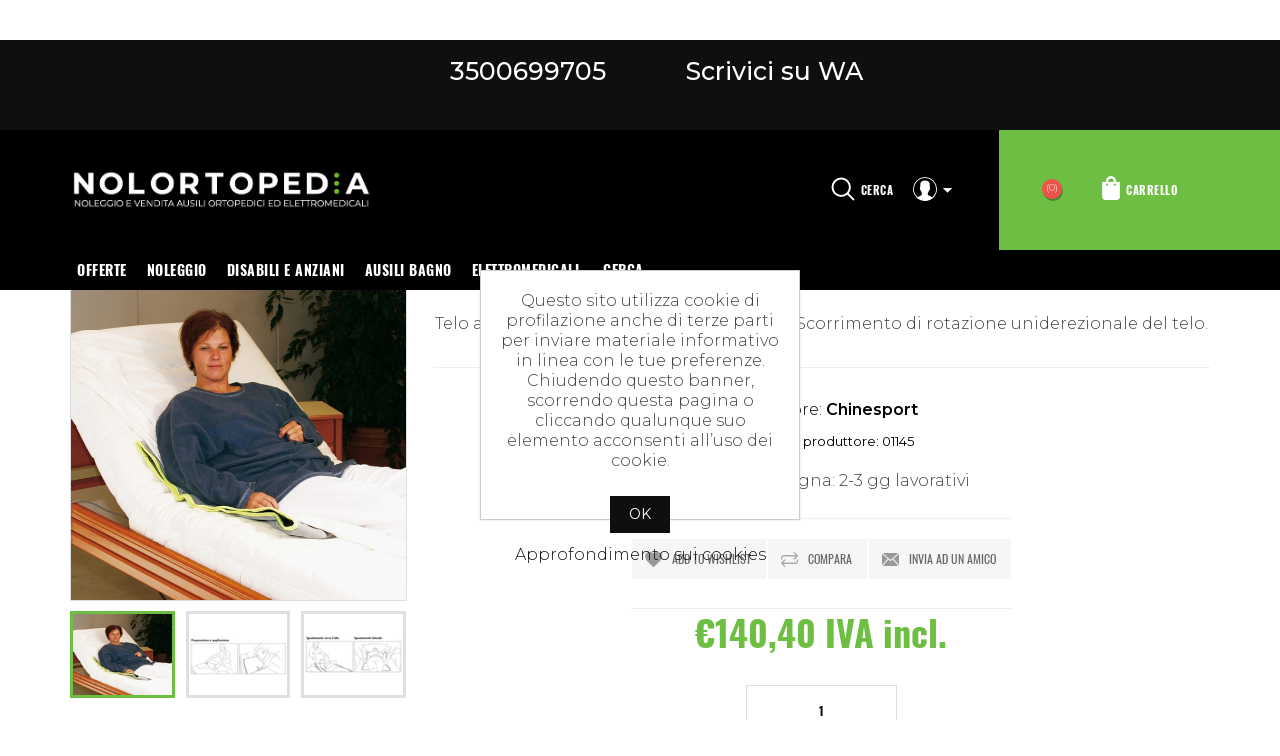

--- FILE ---
content_type: text/html; charset=utf-8
request_url: https://www.nolortopedia.com/teli-antiscivolo-telo-uni-letto-chinesport-01145
body_size: 13809
content:
<!DOCTYPE html>
<html  class="html-product-details-page">
    <head>
        <title>Nolortopedia - Noleggio e vendita ausili ortopedici - Telo antiscivolo, adatto all&#x2019;utilizzo nel letto.  Scorrimento di rotazione uniderezionale del telo. </title>
        <meta http-equiv="Content-type" content="text/html;charset=UTF-8" />
        <meta name="description" content="Telo antiscivolo, adatto all&#x2019;utilizzo nel letto. &#xD;&#xA;Scorrimento di rotazione uniderezionale del telo. " />
        <meta name="keywords" content="ausili per disabili, ausilio per disabili, ausili per anziani, ausilio per anziani, ausili per il trasferimento, ausilio per il trasferimento" />
        <meta name="generator" content="nopCommerce" />
        <meta name="viewport" content="width=device-width, initial-scale=1" />
        <meta property="og:type" content="product" />
<meta property="og:title" content="Teli antiscivolo TELO UNI LETTO - Chinesport 01145" />
<meta property="og:description" content="Telo antiscivolo, adatto all&#x2019;utilizzo nel letto. &#xD;&#xA;Scorrimento di rotazione uniderezionale del telo. " />
<meta property="og:image" content="https://www.nolortopedia.com/images/thumbs/0006264_teli-antiscivolo-telo-uni-letto-chinesport-01145_600.jpeg" />
<meta property="og:url" content="https://www.nolortopedia.com/teli-antiscivolo-telo-uni-letto-chinesport-01145" />
<meta property="og:site_name" content="Nolortopedia - Ortopedia on-line -  Ausili per anziani e disabili" />
<meta property="twitter:card" content="summary" />
<meta property="twitter:site" content="Nolortopedia - Ortopedia on-line -  Ausili per anziani e disabili" />
<meta property="twitter:title" content="Teli antiscivolo TELO UNI LETTO - Chinesport 01145" />
<meta property="twitter:description" content="Telo antiscivolo, adatto all&#x2019;utilizzo nel letto. &#xD;&#xA;Scorrimento di rotazione uniderezionale del telo. " />
<meta property="twitter:image" content="https://www.nolortopedia.com/images/thumbs/0006264_teli-antiscivolo-telo-uni-letto-chinesport-01145_600.jpeg" />
<meta property="twitter:url" content="https://www.nolortopedia.com/teli-antiscivolo-telo-uni-letto-chinesport-01145" />

        
        
        <link href="/lib/jquery-ui-themes/smoothness/jquery-ui-1.10.3.custom.min.css" rel="stylesheet" type="text/css" />
<link href="/Themes/Emporio/Content/css/styles.css" rel="stylesheet" type="text/css" />
<link href="/Themes/Emporio/Content/css/bootstrap.min.css" rel="stylesheet" type="text/css" />
<link href="/Themes/Emporio/Content/css/stylegeo.css" rel="stylesheet" type="text/css" />
<link href="/Themes/Emporio/Content/css/colorbox.css" rel="stylesheet" type="text/css" />
<link href="/Themes/Emporio/Content/css/owl.carousel.css" rel="stylesheet" type="text/css" />

        <script src="/bundles/og6ymhvfwdsl_jdi5xmymz37qrt9mi7jn1sgsrwvlie.min.js" type="text/javascript"></script>

        
        
        
        <link rel="shortcut icon" href="https://www.nolortopedia.com/favicon.ico" />
        
        <!--Powered by nopCommerce - http://www.nopCommerce.com-->
    </head>
    <body>
        

<div class="ajax-loading-block-window" style="display: none">
</div>
<div id="dialog-notifications-success" title="Notifica" style="display:none;">
</div>
<div id="dialog-notifications-error" title="Errore" style="display:none;">
</div>
<div id="dialog-notifications-warning" title="Avviso" style="display:none;">
</div>
<div id="bar-notification" class="bar-notification">
    <span class="close" title="Close">&nbsp;</span>
</div>



<!--[if lte IE 7]>
    <div style="clear:both;height:59px;text-align:center;position:relative;">
        <a href="http://www.microsoft.com/windows/internet-explorer/default.aspx" target="_blank">
            <img src="/Themes/Emporio/Content/images/ie_warning.jpg" height="42" width="820" alt="You are using an outdated browser. For a faster, safer browsing experience, upgrade for free today." />
        </a>
    </div>
<![endif]-->
<div class="master-wrapper-page">
    
    <div class="header-wrapper">
        <div class="container">

<div class="contact">
<a href="tel:3500699705" class="phone">
3500699705
</a>
<a href="https://api.whatsapp.com/send?phone=393500699705" class="wa">
                      Scrivici su WA
                    </a>
</div>
</div>

<div class="header">

    <div class="header-logo">
        <a href="/">
    <img title="" alt="Nolortopedia - Ortopedia on-line -  Ausili per anziani e disabili" src="https://www.nolortopedia.com/images/thumbs/0007550.png">
</a>
    </div>
    
    <div class="header-upper">
        <div class="header-selectors-wrapper">
            <span class="menu-bar"><img src="/Themes/Emporio/Content/images/menu.png" /></span>
            
            
            <script type="text/javascript">
    $(document).ready(function () {
        getSelectedLanguageFlag();

        var onClickShowLanguageimgList = function () {
            $(".language-list").addClass("active");
        };
        $(".language-flag").unbind("click").click(onClickShowLanguageimgList);

        $(".master-wrapper-page").unbind("click").click(function (evt) {
            if (evt.target.className == "language-flag" || evt.target.className == "images") {
                return;
            } else if ($(".language-list").is(".active")) {
                $(".language-list").removeClass("active");
            }
        });

    });
    var getSelectedLanguageFlag = function () {
        if ($("img.selected", ".language-selector")) {
            var src = $(".selected").attr("src");
            $(".language-flag").html("<img class='images' src='" + src + "'>");
        }
    };
</script>
            
        </div>
        <div class="header-lower">
            <div class="search-icon">Cerca</div>
        </div>
        <div class="header-links-wrapper">
            <div class="header-links">
    <div class="top-link-area">
        <div class="user"><img src="/Themes/Emporio/Content/images/user.png" /></div>
        <ul>
            
                <li><a href="/register" class="ico-register">Registrati</a></li>
                <li><a href="/login" class="ico-login">Accedi</a></li>
                                        <li>
                    <a href="/wishlist" class="ico-wishlist">
                        <span class="wishlist-label">Lista dei desideri</span>
                        <span class="wishlist-qty">(0)</span>
                    </a>
                </li>
            
        </ul>
    </div>
    <div class="cart-area">
        <ul>
                <li id="topcartlink">
                    <a href="/cart" class="ico-cart">
                        <span class="cart-label">Carrello</span>
                        <span class="cart-qty">(0)</span>
                    </a>
                </li>
        </ul>
    </div>
</div>

    



            <div id="flyout-cart" class="flyout-cart">
    <div class="mini-shopping-cart">
        <div class="count">
Non ci sono articoli nel tuo carrello.        </div>
    </div>
</div>

        </div>
    </div>
    

    
</div>
<div class="search-box store-search-box">
    <form method="get" id="small-search-box-form" action="/search">
    <input type="text" class="search-box-text" id="small-searchterms" autocomplete="off" name="q" placeholder="Cerca" />
    
    <input type="submit" class="button-1 search-box-button" value="Cerca" />
        
        
</form>
</div>

        
        <div class="header-menu">
            
<ul class="top-menu" id="top-menu">
    
        <li>
    <a href="/offerte-letti-sedie-a-rotelle-prodotti-ortopedici">OFFERTE
    </a>
</li><li>
    <a href="/noleggio-carrozzine-noleggio-sedia-a-rotelle-noleggio-letti-da-degenza-ortopedici-noleggio-magnetoterapia-noleggio-sedia-comoda">Noleggio
    </a>
            <div class="sublist-toggle"></div>
            <ul class="sublist first-level">
<li>
    <a href="/noleggio-carrozzine-noleggio-sedia-a-rotelle-carrozzine-per-disabili-e-anziani">Noleggio Carrozzine Standard
    </a>
</li><li>
    <a href="/noleggio-carrozzine-obesi">Noleggio Carrozzine obesi
    </a>
</li><li>
    <a href="/noleggio-carrozzine-bambini">Noleggio Carrozzine bambini
    </a>
</li><li>
    <a href="/noleggio-letti-ortopedici-ospedalieri-da-degenza-a-milano-bergamo-brescia-como-lecco-crema-cremona">Noleggio letti ospedalieri ortopedici elettrici e a manovelle
    </a>
</li><li>
    <a href="/noleggio-apparecchio-magnetoterapia-in-tutta-italia-a-5-euro-al-giorno-1">Noleggio magnetoterapia
    </a>
</li><li>
    <a href="/noleggio-elettrostimolatori">Noleggio elettrostimolatori
    </a>
</li><li>
    <a href="/nolortopedia-noleggia-in-tutta-italia-deambulatori-da-esterno-e-da-interno-a-partire-da-2-euro-al-giorno">Noleggio deambulatori
    </a>
            <div class="sublist-toggle"></div>
            <ul class="sublist ">
<li>
    <a href="/nolortopedia-noleggia-in-tutta-italia-deambulatori-da-esterno-e-da-interno-a-partire-da-2-euro-al-giorno-1">Deambulatore da esterno
    </a>
</li>            </ul>
</li><li>
    <a href="/noleggio-sedia-comoda-con-wc-a-2-20-euro-al-giorno">Noleggio sedia comoda
    </a>
</li>            </ul>
</li><li>
    <a href="/disabili-e-anziani">Disabili e anziani
    </a>
            <div class="sublist-toggle"></div>
            <ul class="sublist first-level">
<li>
    <a href="/vendita-carrozzine-e-sedie-a-rotelle-per-disabili-e-anziani">Carrozzine elettriche e manuali
    </a>
            <div class="sublist-toggle"></div>
            <ul class="sublist ">
<li>
    <a href="/vendita-carrozzine-per-disabili-vendita-sedie-a-rotelle">Sedie a rotelle manuali
    </a>
</li><li>
    <a href="/carrozzine-sedie-a-rotelle-elettriche">Sedie a rotelle elettriche
    </a>
</li><li>
    <a href="/accessori-per-carrozzine">Accessori carrozzine / Sedie a rotelle
    </a>
</li><li>
    <a href="/sedia-comoda-wc-bagno-doccia">Sedie comode
    </a>
</li><li>
    <a href="/cuscini-antidecubito-per-sedie-a-rotelle">Cuscini antidecubito
    </a>
</li>            </ul>
</li><li>
    <a href="/letti-da-degenza-ospedalieri-e-accessori">Letti da degenza ospedalieri e accessori
    </a>
            <div class="sublist-toggle"></div>
            <ul class="sublist ">
<li>
    <a href="/letti-ortopedici">Letti ortopedici
    </a>
</li><li>
    <a href="/antidecubito-per-letti">Materassi antidecubito
    </a>
</li><li>
    <a href="/sponde-letto-letti-disabili-anziani">Sponde letti
    </a>
</li><li>
    <a href="/posizionatori-per-letto">Posizionatori per letto
    </a>
</li><li>
    <a href="/cuscini-per-cervicali">Cuscini Cervicali
    </a>
</li><li>
    <a href="/alzamalati">Alzamalati
    </a>
</li><li>
    <a href="/accessori-letti-anziani-disabili">Accessori letti
    </a>
</li><li>
    <a href="/letti-pediatrici-culle-accessori-neonati-bambini">Letti pediatrici, culle e accessori
    </a>
</li><li>
    <a href="/ausili-autonomia-per-letto">Ausili Autonomia
    </a>
</li>            </ul>
</li><li>
    <a href="/antidecubito">Antidecubito
    </a>
            <div class="sublist-toggle"></div>
            <ul class="sublist ">
<li>
    <a href="/materassi-antidecubito">Materassi antidecubito
    </a>
</li><li>
    <a href="/cuscini-antidecubito">Cuscini antidecubito
    </a>
</li><li>
    <a href="/sopramaterasso-antidecubito">Sovramaterasso antidecubito
    </a>
</li><li>
    <a href="/posizionatori">Posizionatori
    </a>
</li>            </ul>
</li><li>
    <a href="/sollevamalati">Sollevamalati
    </a>
            <div class="sublist-toggle"></div>
            <ul class="sublist ">
<li>
    <a href="/alzamalati-per-letti-ortopedici">Alzamalati
    </a>
</li><li>
    <a href="/sollevamalati-elettrici">Sollevamalati elettrici
    </a>
</li><li>
    <a href="/sollevamalati-idraulici">Sollevamalati idraulici
    </a>
</li><li>
    <a href="/imbracature-per-sollevamalati">Imbracature per sollevamalati
    </a>
</li><li>
    <a href="/accessori-sollevamalati">Accessori per sollevamalati
    </a>
</li>            </ul>
</li><li>
    <a href="/poltrone">Poltrone
    </a>
</li><li>
    <a href="/deambulatori-bastoni-rollator">Movimentazione e Riabilitazione
    </a>
            <div class="sublist-toggle"></div>
            <ul class="sublist ">
<li>
    <a href="/deambulatori-esterni">Deambulatori da esterno
    </a>
</li><li>
    <a href="/deambulatori-interni">Deambulatori da interno
    </a>
</li>            </ul>
</li><li>
    <a href="/scooters-elettrici-disabili">Scooters elettrici disabili e anziani
    </a>
</li><li>
    <a href="/ausili-autonomia">Ausili Autonomia
    </a>
</li>            </ul>
</li><li>
    <a href="/ausili-per-il-bagno">Ausili bagno
    </a>
            <div class="sublist-toggle"></div>
            <ul class="sublist first-level">
<li>
    <a href="/sedia-comoda">Sedie comode
    </a>
            <div class="sublist-toggle"></div>
            <ul class="sublist ">
<li>
    <a href="/sedia-comoda-per-bagno-wc">Sedia comoda WC
    </a>
</li><li>
    <a href="/sedia-comoda-per-doccia">Sedia comoda doccia
    </a>
</li>            </ul>
</li><li>
    <a href="/ausili-bagno">Ausili vasca - doccia - wc - bidet
    </a>
</li><li>
    <a href="/alzawater">Rialzi Water
    </a>
</li><li>
    <a href="/imbragature-per-bagno">Imbragature per bagno
    </a>
</li>            </ul>
</li><li>
    <a href="/elettromedicali">Elettromedicali
    </a>
            <div class="sublist-toggle"></div>
            <ul class="sublist first-level">
<li>
    <a href="/elettrostimolatori">Elettrostimolatori
    </a>
</li><li>
    <a href="/magnetoterapia">Magnetoterapia
    </a>
</li><li>
    <a href="/tens">TENS
    </a>
</li><li>
    <a href="/misuratori-di-pressione">Misuratori di pressione
    </a>
</li><li>
    <a href="/aerosol">Aerosol
    </a>
</li><li>
    <a href="/inalatori-e-umidificatori">Inalatori - Umidificatori
    </a>
</li><li>
    <a href="/drenaggio-e-pressoterapia">Pressoterapia
    </a>
</li>            </ul>
</li>                    <li><a href="/search">Cerca</a></li>
                    
</ul>
    <div class="menu-left-slide">
        <div class="menu-toggle">Menu</div>
        <div class="menu-top">Menu<i></i></div>
        <div class="select-box-wrapper">
            
            
            <script type="text/javascript">
    $(document).ready(function () {
        getSelectedLanguageFlag();

        var onClickShowLanguageimgList = function () {
            $(".language-list").addClass("active");
        };
        $(".language-flag").unbind("click").click(onClickShowLanguageimgList);

        $(".master-wrapper-page").unbind("click").click(function (evt) {
            if (evt.target.className == "language-flag" || evt.target.className == "images") {
                return;
            } else if ($(".language-list").is(".active")) {
                $(".language-list").removeClass("active");
            }
        });

    });
    var getSelectedLanguageFlag = function () {
        if ($("img.selected", ".language-selector")) {
            var src = $(".selected").attr("src");
            $(".language-flag").html("<img class='images' src='" + src + "'>");
        }
    };
</script>
            
        </div>

        <ul class="top-menu mobile">
            
            <li>
    <a href="/offerte-letti-sedie-a-rotelle-prodotti-ortopedici">OFFERTE
    </a>
</li><li>
    <a href="/noleggio-carrozzine-noleggio-sedia-a-rotelle-noleggio-letti-da-degenza-ortopedici-noleggio-magnetoterapia-noleggio-sedia-comoda">Noleggio
    </a>
            <div class="sublist-toggle"></div>
            <ul class="sublist first-level">
<li>
    <a href="/noleggio-carrozzine-noleggio-sedia-a-rotelle-carrozzine-per-disabili-e-anziani">Noleggio Carrozzine Standard
    </a>
</li><li>
    <a href="/noleggio-carrozzine-obesi">Noleggio Carrozzine obesi
    </a>
</li><li>
    <a href="/noleggio-carrozzine-bambini">Noleggio Carrozzine bambini
    </a>
</li><li>
    <a href="/noleggio-letti-ortopedici-ospedalieri-da-degenza-a-milano-bergamo-brescia-como-lecco-crema-cremona">Noleggio letti ospedalieri ortopedici elettrici e a manovelle
    </a>
</li><li>
    <a href="/noleggio-apparecchio-magnetoterapia-in-tutta-italia-a-5-euro-al-giorno-1">Noleggio magnetoterapia
    </a>
</li><li>
    <a href="/noleggio-elettrostimolatori">Noleggio elettrostimolatori
    </a>
</li><li>
    <a href="/nolortopedia-noleggia-in-tutta-italia-deambulatori-da-esterno-e-da-interno-a-partire-da-2-euro-al-giorno">Noleggio deambulatori
    </a>
            <div class="sublist-toggle"></div>
            <ul class="sublist ">
<li>
    <a href="/nolortopedia-noleggia-in-tutta-italia-deambulatori-da-esterno-e-da-interno-a-partire-da-2-euro-al-giorno-1">Deambulatore da esterno
    </a>
</li>            </ul>
</li><li>
    <a href="/noleggio-sedia-comoda-con-wc-a-2-20-euro-al-giorno">Noleggio sedia comoda
    </a>
</li>            </ul>
</li><li>
    <a href="/disabili-e-anziani">Disabili e anziani
    </a>
            <div class="sublist-toggle"></div>
            <ul class="sublist first-level">
<li>
    <a href="/vendita-carrozzine-e-sedie-a-rotelle-per-disabili-e-anziani">Carrozzine elettriche e manuali
    </a>
            <div class="sublist-toggle"></div>
            <ul class="sublist ">
<li>
    <a href="/vendita-carrozzine-per-disabili-vendita-sedie-a-rotelle">Sedie a rotelle manuali
    </a>
</li><li>
    <a href="/carrozzine-sedie-a-rotelle-elettriche">Sedie a rotelle elettriche
    </a>
</li><li>
    <a href="/accessori-per-carrozzine">Accessori carrozzine / Sedie a rotelle
    </a>
</li><li>
    <a href="/sedia-comoda-wc-bagno-doccia">Sedie comode
    </a>
</li><li>
    <a href="/cuscini-antidecubito-per-sedie-a-rotelle">Cuscini antidecubito
    </a>
</li>            </ul>
</li><li>
    <a href="/letti-da-degenza-ospedalieri-e-accessori">Letti da degenza ospedalieri e accessori
    </a>
            <div class="sublist-toggle"></div>
            <ul class="sublist ">
<li>
    <a href="/letti-ortopedici">Letti ortopedici
    </a>
</li><li>
    <a href="/antidecubito-per-letti">Materassi antidecubito
    </a>
</li><li>
    <a href="/sponde-letto-letti-disabili-anziani">Sponde letti
    </a>
</li><li>
    <a href="/posizionatori-per-letto">Posizionatori per letto
    </a>
</li><li>
    <a href="/cuscini-per-cervicali">Cuscini Cervicali
    </a>
</li><li>
    <a href="/alzamalati">Alzamalati
    </a>
</li><li>
    <a href="/accessori-letti-anziani-disabili">Accessori letti
    </a>
</li><li>
    <a href="/letti-pediatrici-culle-accessori-neonati-bambini">Letti pediatrici, culle e accessori
    </a>
</li><li>
    <a href="/ausili-autonomia-per-letto">Ausili Autonomia
    </a>
</li>            </ul>
</li><li>
    <a href="/antidecubito">Antidecubito
    </a>
            <div class="sublist-toggle"></div>
            <ul class="sublist ">
<li>
    <a href="/materassi-antidecubito">Materassi antidecubito
    </a>
</li><li>
    <a href="/cuscini-antidecubito">Cuscini antidecubito
    </a>
</li><li>
    <a href="/sopramaterasso-antidecubito">Sovramaterasso antidecubito
    </a>
</li><li>
    <a href="/posizionatori">Posizionatori
    </a>
</li>            </ul>
</li><li>
    <a href="/sollevamalati">Sollevamalati
    </a>
            <div class="sublist-toggle"></div>
            <ul class="sublist ">
<li>
    <a href="/alzamalati-per-letti-ortopedici">Alzamalati
    </a>
</li><li>
    <a href="/sollevamalati-elettrici">Sollevamalati elettrici
    </a>
</li><li>
    <a href="/sollevamalati-idraulici">Sollevamalati idraulici
    </a>
</li><li>
    <a href="/imbracature-per-sollevamalati">Imbracature per sollevamalati
    </a>
</li><li>
    <a href="/accessori-sollevamalati">Accessori per sollevamalati
    </a>
</li>            </ul>
</li><li>
    <a href="/poltrone">Poltrone
    </a>
</li><li>
    <a href="/deambulatori-bastoni-rollator">Movimentazione e Riabilitazione
    </a>
            <div class="sublist-toggle"></div>
            <ul class="sublist ">
<li>
    <a href="/deambulatori-esterni">Deambulatori da esterno
    </a>
</li><li>
    <a href="/deambulatori-interni">Deambulatori da interno
    </a>
</li>            </ul>
</li><li>
    <a href="/scooters-elettrici-disabili">Scooters elettrici disabili e anziani
    </a>
</li><li>
    <a href="/ausili-autonomia">Ausili Autonomia
    </a>
</li>            </ul>
</li><li>
    <a href="/ausili-per-il-bagno">Ausili bagno
    </a>
            <div class="sublist-toggle"></div>
            <ul class="sublist first-level">
<li>
    <a href="/sedia-comoda">Sedie comode
    </a>
            <div class="sublist-toggle"></div>
            <ul class="sublist ">
<li>
    <a href="/sedia-comoda-per-bagno-wc">Sedia comoda WC
    </a>
</li><li>
    <a href="/sedia-comoda-per-doccia">Sedia comoda doccia
    </a>
</li>            </ul>
</li><li>
    <a href="/ausili-bagno">Ausili vasca - doccia - wc - bidet
    </a>
</li><li>
    <a href="/alzawater">Rialzi Water
    </a>
</li><li>
    <a href="/imbragature-per-bagno">Imbragature per bagno
    </a>
</li>            </ul>
</li><li>
    <a href="/elettromedicali">Elettromedicali
    </a>
            <div class="sublist-toggle"></div>
            <ul class="sublist first-level">
<li>
    <a href="/elettrostimolatori">Elettrostimolatori
    </a>
</li><li>
    <a href="/magnetoterapia">Magnetoterapia
    </a>
</li><li>
    <a href="/tens">TENS
    </a>
</li><li>
    <a href="/misuratori-di-pressione">Misuratori di pressione
    </a>
</li><li>
    <a href="/aerosol">Aerosol
    </a>
</li><li>
    <a href="/inalatori-e-umidificatori">Inalatori - Umidificatori
    </a>
</li><li>
    <a href="/drenaggio-e-pressoterapia">Pressoterapia
    </a>
</li>            </ul>
</li>                                                    <li><a href="/search">Cerca</a></li>
                                                            
        </ul>
    </div>
    <div class="mobile-nav-overlay"></div>
    

        </div>
    </div>
    <div class="master-wrapper-content">
        


        
        <div class="breadcrumb">
        <ul>
            
            <li>
                <span itemscope itemtype="http://data-vocabulary.org/Breadcrumb">
                    <a href="/" itemprop="url">
                        <span itemprop="title">Home</span>
                    </a>
                </span>
                <span class="delimiter">/</span>
            </li>
                <li>
                    <span itemscope itemtype="http://data-vocabulary.org/Breadcrumb">
                        <a href="/disabili-e-anziani" itemprop="url">
                            <span itemprop="title">Disabili e anziani</span>
                        </a>
                    </span>
                    <span class="delimiter">/</span>
                </li>
                <li>
                    <span itemscope itemtype="http://data-vocabulary.org/Breadcrumb">
                        <a href="/letti-da-degenza-ospedalieri-e-accessori" itemprop="url">
                            <span itemprop="title">Letti da degenza ospedalieri e accessori</span>
                        </a>
                    </span>
                    <span class="delimiter">/</span>
                </li>
                <li>
                    <span itemscope itemtype="http://data-vocabulary.org/Breadcrumb">
                        <a href="/ausili-autonomia-per-letto" itemprop="url">
                            <span itemprop="title">Ausili Autonomia</span>
                        </a>
                    </span>
                    <span class="delimiter">/</span>
                </li>
            <li>
                <strong class="current-item">Teli antiscivolo TELO UNI LETTO - Chinesport 01145</strong>
                
            </li>
        </ul>
    </div>


            <div class="master-column-wrapper">
            <div class="center-1">
    
    

<!--product breadcrumb-->

<div class="page product-details-page">
    <div class="page-body">
        
        <form method="post" id="product-details-form" action="/teli-antiscivolo-telo-uni-letto-chinesport-01145">
            <div itemscope itemtype="http://schema.org/Product" data-productid="3506">
                <div class="product-essential">
                            <div class="product-name">
                                <h1 itemprop="name">
                                    Teli antiscivolo TELO UNI LETTO - Chinesport 01145
                                </h1>
                            </div>
                    
                    <!--product pictures-->
                    <div class="gallery">
    <div class="picture">
            <img alt="Picture of Teli antiscivolo TELO UNI LETTO - Chinesport 01145" src="https://www.nolortopedia.com/images/thumbs/0006264_teli-antiscivolo-telo-uni-letto-chinesport-01145_600.jpeg" title="Picture of Teli antiscivolo TELO UNI LETTO - Chinesport 01145" itemprop="image" id="main-product-img-3506" />
    </div>

        <div class="picture-thumbs owl-carousel-small owl-carousel">
                <div class="thumb-item">
                    <img src="https://www.nolortopedia.com/images/thumbs/0006264_teli-antiscivolo-telo-uni-letto-chinesport-01145_120.jpeg" alt="Picture of Teli antiscivolo TELO UNI LETTO - Chinesport 01145" title="Picture of Teli antiscivolo TELO UNI LETTO - Chinesport 01145" data-defaultsize="https://www.nolortopedia.com/images/thumbs/0006264_teli-antiscivolo-telo-uni-letto-chinesport-01145_600.jpeg" data-fullsize="https://www.nolortopedia.com/images/thumbs/0006264_teli-antiscivolo-telo-uni-letto-chinesport-01145.jpeg" />
                </div>
                <div class="thumb-item">
                    <img src="https://www.nolortopedia.com/images/thumbs/0006840_teli-antiscivolo-telo-uni-letto-chinesport-01145_120.jpeg" alt="Picture of Teli antiscivolo TELO UNI LETTO - Chinesport 01145" title="Picture of Teli antiscivolo TELO UNI LETTO - Chinesport 01145" data-defaultsize="https://www.nolortopedia.com/images/thumbs/0006840_teli-antiscivolo-telo-uni-letto-chinesport-01145_600.jpeg" data-fullsize="https://www.nolortopedia.com/images/thumbs/0006840_teli-antiscivolo-telo-uni-letto-chinesport-01145.jpeg" />
                </div>
                <div class="thumb-item">
                    <img src="https://www.nolortopedia.com/images/thumbs/0006841_teli-antiscivolo-telo-uni-letto-chinesport-01145_120.jpeg" alt="Picture of Teli antiscivolo TELO UNI LETTO - Chinesport 01145" title="Picture of Teli antiscivolo TELO UNI LETTO - Chinesport 01145" data-defaultsize="https://www.nolortopedia.com/images/thumbs/0006841_teli-antiscivolo-telo-uni-letto-chinesport-01145_600.jpeg" data-fullsize="https://www.nolortopedia.com/images/thumbs/0006841_teli-antiscivolo-telo-uni-letto-chinesport-01145.jpeg" />
                </div>
        </div>
        
</div>


                    
                    <div class="overview">
                        <div class="left-side">
                            
                            
                            <!--product reviews-->
                                <div class="product-reviews-overview" >
        <div class="product-review-box">
            <div class="rating">
                <div style="width: 0%">
                </div>
            </div>
        </div>

            <div class="product-no-reviews">
                <a href="/productreviews/3506">Sei il primo a recensire questo prodotto</a>
            </div>
    </div>

                                <div class="short-description">
                                    Telo antiscivolo, adatto all’utilizzo nel letto. 
Scorrimento di rotazione uniderezionale del telo. 
                                </div>

                            <!--manufacturers-->
                                <div class="manufacturers">
            <span class="label">Produttore:</span>
        <span class="value">
                <a href="/chinesport">Chinesport</a>
        </span>
    </div>

                            <!--availability-->
                            

                            <!--SKU, MAN, GTIN, vendor-->
                            <div class="additional-details">
            <div class="manufacturer-part-number" >
            <span class="label">Codice del produttore:</span>
            <span class="value" id="mpn-3506">01145</span>
        </div>
        </div>
                            <!--delivery-->
                                <div class="delivery">
        
                    <div class="delivery-date">
                <span class="label">Tempi di consegna:</span>
                <span class="value">2-3 gg lavorativi</span>
            </div>
    </div>

                            <!--sample download-->
                            
 
                            <!--gift card-->
                            <!--rental info-->

                        </div>
                        <div class="right-side">
<!--wishlist, compare, email a friend-->
                            <div class="overview-buttons">
                                
    <div class="add-to-wishlist">
        <input type="button" id="add-to-wishlist-button-3506" class="button-2 add-to-wishlist-button" value="Add to wishlist" data-productid="3506" onclick="AjaxCart.addproducttocart_details('/addproducttocart/details/3506/2', '#product-details-form');return false;"/>
    </div>
                                    <div class="compare-products">
        <input type="button" value="Compara" class="button-2 add-to-compare-list-button" onclick="AjaxCart.addproducttocomparelist('/compareproducts/add/3506');return false;" />
    </div>

                                    <div class="email-a-friend">
        <input type="button" value="Invia ad un amico" class="button-2 email-a-friend-button" onclick="setLocation('/productemailafriend/3506')" />
    </div>

                                
                            </div>
                            <!--price-->
    <div class="prices" itemprop="offers" itemscope itemtype="http://schema.org/Offer">
            <div class="product-price">
<span  itemprop="price" content="140.40" class="price-value-3506" >
                    €140,40 IVA incl.
                </span>
            </div>
                <meta itemprop="priceCurrency" content="EUR"/>
    </div>
                            <!--add to cart-->
    <div class="add-to-cart">
                            <div class="add-to-cart-panel">
                <label class="qty-label" for="addtocart_3506_EnteredQuantity">Qt&#xE0;:</label>
                    <input class="qty-input" type="text" data-val="true" data-val-required="The Qt&#xE0; field is required." id="addtocart_3506_EnteredQuantity" name="addtocart_3506.EnteredQuantity" value="1" />
                    
                                    <input type="button" id="add-to-cart-button-3506" class="button-1 add-to-cart-button" value="Aggiungi al carrello" data-productid="3506" onclick="AjaxCart.addproducttocart_details('/addproducttocart/details/3506/1', '#product-details-form');return false;"/>
            </div>
        
    </div>
                            
                                <div class="product-share-button">
        <!-- AddThis Button BEGIN --><div class="addthis_toolbox addthis_default_style "><a class="addthis_button_preferred_1"></a><a class="addthis_button_preferred_2"></a><a class="addthis_button_preferred_3"></a><a class="addthis_button_preferred_4"></a><a class="addthis_button_compact"></a><a class="addthis_counter addthis_bubble_style"></a></div><script type="text/javascript" src="https://s7.addthis.com/js/250/addthis_widget.js#pubid=nopsolutions"></script><!-- AddThis Button END -->
    </div>

                            
                        </div>
                           
                    </div>
                    <!--attributes-->

                        <div class="full-description" itemprop="description">
                            <div id="d_descrizione">
<div>
<p><strong>Telo antiscivolo, adatto all&rsquo;utilizzo nel letto.&nbsp;</strong><br />Scorrimento di rotazione uniderezionale del telo.&nbsp;<br /><br />Questi ausili sono frutto di uno&nbsp;<strong>studio attento alle necessit&agrave; dei piccoli spostamenti e trasferimenti di persone con capacit&agrave; motorie limitate</strong>, siano essi anziani o persone con disabilit&agrave;.&nbsp;<br />Trattasi di&nbsp;<strong>ausili che favoriscono il comfort dell&rsquo;utente finale</strong>.&nbsp;<br />Durante le operazioni di trasferimento gli sforzi fisici da parte degli operatori si riducono notevolmente. gli ausili presentati limitano al minimo l&rsquo;attrito tra le superfici coinvolte nelle operazioni di spostamento dei pazienti.<br /><strong>Alcuni ausili favoriscono ed aumentano l'autonomia degli utenti.&nbsp;</strong><br />I tessuti utilizzati possono essere lavati in lavatrice non necessitano di particolari manutenzioni massimizzando cos&igrave; la loro funzionalit&agrave; e igiene.</p>
</div>
</div>
<div id="d_accessori">&nbsp;</div>
<div class="titolo_sezione_scheda">DATI TECNICI</div>
<div id="d_dati_tecnici">
<div>
<p>Dimensioni cm 80 x 70</p>
</div>
</div>
                        </div>
                </div>
                
                <div class="product-collateral">
                    
                        <div class="product-tags-box">
        <div class="title">
            <strong>Tag del prodotto</strong>
        </div>
        <div class="product-tags-list">
            <ul>
                    <li class="tag">
                        <a href="/producttag/170/ausili-per-disabili" class="producttag">
                            ausili per disabili</a> <span>(95)</span></li>
                    <li class="separator">,</li>
                    <li class="tag">
                        <a href="/producttag/437/ausilio-per-disabili" class="producttag">
                            ausilio per disabili</a> <span>(13)</span></li>
                    <li class="separator">,</li>
                    <li class="tag">
                        <a href="/producttag/1165/ausili-per-anziani" class="producttag">
                            ausili per anziani</a> <span>(6)</span></li>
                    <li class="separator">,</li>
                    <li class="tag">
                        <a href="/producttag/1166/ausilio-per-anziani" class="producttag">
                            ausilio per anziani</a> <span>(6)</span></li>
                    <li class="separator">,</li>
                    <li class="tag">
                        <a href="/producttag/1167/ausili-per-il-trasferimento" class="producttag">
                            ausili per il trasferimento</a> <span>(6)</span></li>
                    <li class="separator">,</li>
                    <li class="tag">
                        <a href="/producttag/1168/ausilio-per-trasferimento" class="producttag">
                            ausilio per trasferimento</a> <span>(6)</span></li>
            </ul>
        </div>
    </div>

                </div>
                
                
            </div>
        <input name="__RequestVerificationToken" type="hidden" value="CfDJ8CwyvlKig5JLjL4eLhmmqtWOjs26mmV5uc15Sbx9lgWn8sDpOMYb5tzvewWTRgEGVdJrm4E4eAcEo89zr-dD2fTjlAbKcUYFt5Y2uTbqT9T9NrIDzNzmcvksUTtCprDBfR3vqnEtmAt2jDorT8q61R0" /></form>
        
    </div>
</div>
<div></div>
<div></div>
<div></div>


    
</div>

        </div>
        
    </div>
    
<div class="footer">
    <div class="footer-upper-first">
        <div class="footer-block about-us">
                <div class="topic-block">
            <div class="topic-block-title">
                <h2>Chi siamo</h2>
            </div>
        <div class="topic-block-body">
            <p>Nolortopedia &egrave; nata per offrire <strong>salute e benessere con soluzioni semplici</strong> e prodotti tecnologicamente avanzati a <strong>prezzi competitivi</strong>, garantendo qualit&agrave; e un servizio completo di <strong>assistenza al cliente</strong>.<br /><br />Professionalit&agrave;, cortesia, efficienza sono i nostri punti di forza che ci permettono quotidianamente di offrire <strong>soluzioni immediate alle vostre esigenze</strong> con prodotti certificati di elevata qualit&agrave; e economicamente tra i pi&ugrave; vantaggiosi sul mercato.<br /><br />Nolortopedia nasce dall'esperienza di tecnici ortopedici quotidianamente a <strong>contatto coi pazienti</strong> per trovare le migliori soluzioni alle loro esigenze e un team esperto di servizi alla clientela on line che ha studiato un sito semplice, immediati e di facile utilizzo.<br /><br />Contattando il nostro <strong>customer service</strong> parlerete direttamente con i nostri tecnici ortopedici in grado di spiegarvi al meglio benefici e pregi di ogni prodotto per cercare con voi quello che meglio risponde alle Vostre esigenze e offre, oltre a qualit&agrave;, <strong>il miglior prezzo</strong>.<br /><br />Sicuri della qualit&agrave; dei nostri prodotti e servizi offriamo la formula<strong> soddisfatti e rimorsati</strong>. In qualsiasi momento, inoltre, potrai scegliere se passare dal noleggio alla vendita del prodotto optando per la soluzione per te pi&ugrave; vantaggiosa.<br /><br />Il nostro personale, al fine di garantire un servizio pi&ugrave; efficiente, compie periodicamente corsi di aggiornamento.<br /><br /><strong>Naviga su Nolortopedia e non esitare a contattarci, troverai la soluzione alle tue esigenze.</strong></p>
        </div>
    </div>

        </div>
        <div class="footer-block">
            <div class="title">
                <strong>Contattaci</strong>
            </div>
            <div class="sub-title">Indirizzo</div>
            <p>
                Via Rodari 14 - Trezzano Rosa (MI)
            </p>
        </div>
        <div class="footer-block">
            <div class="sub-title">Telefono</div>
            <ul class="list">
                <li class="mobile-no">
                    <a>&#x2B;39 350 0699705 </a>
                </li>
            </ul>
            <div class="sub-title">Email</div>
                <ul class="list mrgBottom">
                    <li>
                        info@nolortopedia.com
                    </li>
                </ul>
        </div>
    </div>
    <div class="footer-upper">

        <div class="footer-block information">
            <div class="title">
                <strong>Informazioni</strong>
            </div>
            <ul class="list">
                    <li><a href="/sitemap">Mappa del sito</a></li>
                                    <li><a href="/diritto-di-recesso">Diritto di recesso</a></li>
                    <li><a href="/shippinginfo">Spedizione</a></li>
                    <li><a href="/privacyinfo">Privacy e Cookies</a></li>
                    <li><a href="/conditionsofuse">Condizioni di utilizzo</a></li>
                    <li><a href="/aboutus">Chi siamo</a></li>
                <li><a href="/contactus">Contattaci</a></li>
            </ul>
        </div>

        <div class="footer-block customer-service">
            <div class="title">
                <strong>Strumenti</strong>
            </div>
            <ul class="list">
                <li><a href="/search">Cerca</a> </li>
                    <li><a href="/news">News</a></li>
                                    <li><a href="/blog">Blog</a></li>
                                                    <li><a href="/recentlyviewedproducts">Ultimi prodotti visti</a></li>
                                    <li><a href="/compareproducts">Compara i prodotti</a></li>
                                    <li><a href="/newproducts">I nuovi prodotti</a></li>
                            </ul>
        </div>

        <div class="footer-block my-account">
            <div class="title">
                <strong>Area Clienti</strong>
            </div>
            <ul class="list">
                <li><a href="/customer/info">Il mio profilo</a></li>
                <li><a href="/order/history">I miei ordini</a></li>
                <li><a href="/customer/addresses">I miei indirizzi</a></li>
                    <li><a href="/cart">Carrello</a></li>
                                    <li><a href="/wishlist">Lista dei desideri</a></li>
                                            </ul>
        </div>


    </div>
    <div class="footer-lower">
        <div class="footer-left">
            <div class="footer-info">
                <span class="footer-disclaimer">Copyright &copy; 2026 Nolortopedia - Ortopedia on-line -  Ausili per anziani e disabili. Tutti i diritti riservati.</span>
            </div>

                <div class="footer-powered-by">
                    Powered by <a href="https://www.nopcommerce.com/">nopCommerce</a>
                    
                </div>
        </div>


        

        <div class="follow-us">
            <div class="social">
                <div class="title" style="display:none;">
                    <strong>Follow us</strong>
                </div>
                <ul class="networks">
				<li class="rss"><a href="/news/rss/2">RSS</a></li>
		</ul>
            </div>
        </div>

    </div>
    
    <a class="scrollToTop"></a>
</div>



</div>

<div id="eu-cookie-bar-notification" class="eu-cookie-bar-notification">
    <div class="content">
        <div class="text">Questo sito utilizza cookie di profilazione anche di terze parti per inviare materiale informativo in linea con le tue preferenze. Chiudendo questo banner, scorrendo questa pagina o cliccando qualunque suo elemento acconsenti all’uso dei cookie.</div>
        <div class="buttons-more">
            <button type="button" class="ok-button button-1" id="eu-cookie-ok">OK</button>
            <a class="learn-more" href="/privacyinfo">Approfondimento sui cookies</a>
        </div>
    </div>
</div>


        
        <script src="/bundles/szeu-3obj1jcedprdfc73lupmh_47az_d_uigda1sjc.min.js" type="text/javascript"></script>

        <script type="text/javascript">
    $(document).ready(function () {
        $('#eu-cookie-bar-notification').show();

        $('#eu-cookie-ok').click(function () {
            $.ajax({
                cache: false,
                type: 'POST',
                url: '/eucookielawaccept',
                dataType: 'json',
                success: function (data) {
                    $('#eu-cookie-bar-notification').hide();
                },
                failure: function () {
                    alert('Cannot store value');
                }
            });
        });
    });
</script>
<script type="text/javascript">
    $(document).ready(function () {
        $('.block .title').click(function () {
            var $this = $(this);
            var e = window, a = 'inner';
            if (!('innerWidth' in window)) {
                a = 'client';
                e = document.documentElement || document.body;
            }
            var result = { width: e[a + 'Width'], height: e[a + 'Height'] };
            if (result) {
                $(this).siblings('.listbox').slideToggle('slow', function () {
                    $this.toggleClass('plus');
                });
            }
        });

        // Product Filter Slider Start

        var onClickShowProductSliderFilter = function () {
            $(".block-main-layer").css("left", "0px");
            $(".layer-overlay").css("visibility", "visible");
        };
        $(".filter-icon", ".side-2").click(onClickShowProductSliderFilter)

        var onClickCloseProductSliderFilter = function () {
            $(".block-main-layer").css("left", "-310px");
            $(".layer-overlay").css("visibility", "hidden");
        };
        $(".close", ".side-2").click(onClickCloseProductSliderFilter);

        var onClickLayerOverlay = function () {
            onClickCloseProductSliderFilter();
        };
        $(".layer-overlay", ".side-2").click(onClickLayerOverlay);

        // product slider end

        // search block start

        $(".search-icon").click(function (e) {
            if ($('.header-wrapper').children('.search-box.store-search-box').hasClass("active")) {
                $('.header-wrapper').children('.search-box.store-search-box').removeClass("active");
            }
            else
                $('.header-wrapper').children('.search-box.store-search-box').addClass("active");
            e.stopPropagation();
        });

        $(".master-wrapper-page").click(function (evt) {
            if (evt.target.className == "search-box-text ui-autocomplete-input" || evt.target.className == "search-box-text ui-autocomplete-input valid" || evt.target.className == "search-icon") {
                return;
            } else if ($(".search-box.store-search-box").is(".active")) {
                $(".search-box").removeClass("active");
            }
        });

        // search block end


        //scroll block start

        $(window).scroll(function () {
            if ($(this).scrollTop() > 400) {
                $('.scrollToTop').fadeIn();
            } else {
                $('.scrollToTop').fadeOut();
            }
        });

        $('.scrollToTop').click(function () {
            $('html, body').animate({ scrollTop: 0 }, 400);
            return false;
        });

        //scroll block end

        //Detect mobile browser

        function DetectMobileBrowser() {
            var isMobile = {
                Android: function () {
                    return navigator.userAgent.match(/Android/i);
                },
                BlackBerry: function () {
                    return navigator.userAgent.match(/BlackBerry/i);
                },
                iOS: function () {
                    return navigator.userAgent.match(/iPhone|iPad|iPod/i);
                },
                Opera: function () {
                    return navigator.userAgent.match(/Opera Mini/i);
                },
                Windows: function () {
                    return navigator.userAgent.match(/IEMobile/i) || navigator.userAgent.match(/WPDesktop/i);
                },
                any: function () {
                    return (isMobile.Android() || isMobile.BlackBerry() || isMobile.iOS() || isMobile.Opera() || isMobile.Windows());
                }
            };
            if (isMobile.any()) {
                $("head").append('<style type="text/css">:not(input):not(textarea){-webkit-touch-callout:none;-webkit-user-select:none;-khtml-user-select:none;-moz-user-select:none;-ms-user-select:none;user-select:none;-webkit-tap-highlight-color:rgba(0,0,0,0);}</style>');
            };
        }
        DetectMobileBrowser();        
    });
</script>
<script type="text/javascript">
    $(document).ready(function () {
        $('.footer-block .title').click(function () {
            var e = window, a = 'inner';
            if (!('innerWidth' in window)) {
                a = 'client';
                e = document.documentElement || document.body;
            }
            var result = { width: e[a + 'Width'], height: e[a + 'Height'] };
            if (result.width < 769) {
                $(this).siblings('.list').slideToggle('slow');
            }
        });
    });
</script>
<script type="text/javascript">
        $(document).ready(function () {
            $('.menu-toggle').click(function () {
                $(this).siblings('.top-menu.mobile').slideToggle('slow');
            });
            $('.top-menu.mobile .sublist-toggle').click(function () {
                $(this).siblings('.sublist').slideToggle('slow');
            });

            var onClickShowLeftSlide = function () {
                $('.menu-left-slide').toggle('slide', { direction: 'left' }, 300).animate({ 'left': '0px' });
                $('.mobile-nav-overlay').css('visibility', 'visible');

            };
            $(".menu-bar").click(onClickShowLeftSlide);

            var onClickCloseLeftSlide = function () {
                $('.menu-left-slide').toggle('slide', { direction: 'left' }, 300).animate({ 'left': '-250px' });
                $('.mobile-nav-overlay').css('visibility', 'hidden');
            };
            $(".menu-top i", ".menu-left-slide").click(onClickCloseLeftSlide);

            var onClickMobileNavOverlay = function () {
                onClickCloseLeftSlide();
            };
            $('.mobile-nav-overlay').click(onClickMobileNavOverlay);

            $('#top-menu').flexMenu({
                showOnHover: true
            })
        });
    </script>
<script type="text/javascript">
            AjaxCart.init(false, '.header-links .cart-qty', '.header-links .wishlist-qty', '#flyout-cart');
        </script>
<script type="text/javascript">
            $("#small-search-box-form").submit(function(event) {
                if ($("#small-searchterms").val() == "") {
                    alert('Inserisci la parola chiave di ricerca');
                    $("#small-searchterms").focus();
                    event.preventDefault();
                }
            });
        </script>
<script type="text/javascript">
        $(document).ready(function () {
            $('.header').on('mouseenter', '#topcartlink', function () {
                $('#flyout-cart').addClass('active');
            });
            $('.header').on('mouseleave', '#topcartlink', function () {
                $('#flyout-cart').removeClass('active');
            });
            $('.header').on('mouseenter', '#flyout-cart', function () {
                $('#flyout-cart').addClass('active');
            });
            $('.header').on('mouseleave', '#flyout-cart', function () {
                $('#flyout-cart').removeClass('active');
            });
        });
    </script>
<script type="text/javascript">
                        //when a customer clicks 'Enter' button we submit the "add to cart" button (if visible)
                        $(document).ready(function() {
                            $("#addtocart_3506_EnteredQuantity").keydown(function(event) {
                                if (event.keyCode == 13) {
                                    $("#add-to-cart-button-3506").click();
                                    return false;
                                }
                            });
                        });
                    </script>
<script type="text/javascript">
            $(document).on("product_attributes_changed", function (data) {
                if (data.changedData.isFreeShipping) {
                    $(".free-shipping").addClass("visible");
                } else {
                    $(".free-shipping").removeClass("visible");
                }
            });
        </script>
<script type="text/javascript">
            $(document).ready(function () {
                $(".thumb-item:first-of-type").addClass("active");
                $('.thumb-item img').on('click', function () {
                    $(".thumb-item").removeClass("active");
                    $(this).parent(".thumb-item").addClass("active");
                     $('#main-product-img-3506').attr('src', $(this).attr('data-defaultsize'));
                    $('#main-product-img-3506').attr('title', $(this).attr('title'));
                    $('#main-product-img-3506').attr('alt', $(this).attr('alt'));
                    $('#main-product-img-3506').attr('xoriginal', $(this).attr('data-fullsize'));
                });
                $('.picture-thumbs').owlCarousel({
                    loop: false,
                    margin: 10,
                    dots: false,
                    nav: true,
                    responsive: {
                        0: {
                            items: 2
                        },
                        320: {

                            items: 3
                        },
                        640: {
                            items: 4
                        },
                        1000: {
                            items: 3
                        },
                        1400:{
                            items: 4

                        }
                    }
                })
            });
        </script>

    </body>
</html>

--- FILE ---
content_type: text/css
request_url: https://www.nolortopedia.com/Themes/Emporio/Content/css/owl.carousel.css
body_size: 2119
content:
/**
 * Owl Carousel v2.3.4
 * Copyright 2013-2018 David Deutsch
 * Licensed under: SEE LICENSE IN https://github.com/OwlCarousel2/OwlCarousel2/blob/master/LICENSE
 */
/*
 *  Owl Carousel - Core
 */
.owl-carousel {
    display: none;
    width: 100%;
    -webkit-tap-highlight-color: transparent;
    /* position relative and z-index fix webkit rendering fonts issue */
    position: relative;
    z-index: 1;
}

    .owl-carousel .owl-stage {
        position: relative;
        -ms-touch-action: pan-Y;
        touch-action: manipulation;
        -moz-backface-visibility: hidden;
        /* fix firefox animation glitch */
    }

        .owl-carousel .owl-stage:after {
            content: ".";
            display: block;
            clear: both;
            visibility: hidden;
            line-height: 0;
            height: 0;
        }

    .owl-carousel .owl-stage-outer {
        position: relative;
        overflow: hidden;
        /* fix for flashing background */
        -webkit-transform: translate3d(0px, 0px, 0px);
    }

    .owl-carousel .owl-wrapper,
    .owl-carousel .owl-item {
        -webkit-backface-visibility: hidden;
        -moz-backface-visibility: hidden;
        -ms-backface-visibility: hidden;
        -webkit-transform: translate3d(0, 0, 0);
        -moz-transform: translate3d(0, 0, 0);
        -ms-transform: translate3d(0, 0, 0);
    }

    .owl-carousel .owl-item {
        position: relative;
        min-height: 1px;
        float: left;
        -webkit-backface-visibility: hidden;
        -webkit-tap-highlight-color: transparent;
        -webkit-touch-callout: none;
    }

        .owl-carousel .owl-item img {
            display: block;
            width: 100%;
        }

    .owl-carousel .owl-nav.disabled,
    .owl-carousel .owl-dots.disabled {
        display: none;
    }

    .owl-carousel .owl-nav .owl-prev,
    .owl-carousel .owl-nav .owl-next,
    .owl-carousel .owl-dot {
        cursor: pointer;
        -webkit-user-select: none;
        -khtml-user-select: none;
        -moz-user-select: none;
        -ms-user-select: none;
        user-select: none;
    }

    .owl-carousel .owl-nav button.owl-prev,
    .owl-carousel .owl-nav button.owl-next,
    .owl-carousel button.owl-dot {
        background: none;
        color: inherit;
        border: none;
        padding: 0 !important;
        font: inherit;
    }

    .owl-carousel.owl-loaded {
        display: block;
    }

    .owl-carousel.owl-loading {
        opacity: 0;
        display: block;
    }

    .owl-carousel.owl-hidden {
        opacity: 0;
    }

    .owl-carousel.owl-refresh .owl-item {
        visibility: hidden;
    }

    .owl-carousel.owl-drag .owl-item {
        -ms-touch-action: pan-y;
        touch-action: pan-y;
        -webkit-user-select: none;
        -moz-user-select: none;
        -ms-user-select: none;
        user-select: none;
    }

    .owl-carousel.owl-grab {
        cursor: move;
        cursor: grab;
    }

    .owl-carousel.owl-rtl {
        direction: rtl;
    }

        .owl-carousel.owl-rtl .owl-item {
            float: right;
        }

/* No Js */
.no-js .owl-carousel {
    display: block;
}

/*
 *  Owl Carousel - Animate Plugin
 */
.owl-carousel .animated {
    animation-duration: 1000ms;
    animation-fill-mode: both;
}

.owl-carousel .owl-animated-in {
    z-index: 0;
}

.owl-carousel .owl-animated-out {
    z-index: 1;
}

.owl-carousel .fadeOut {
    animation-name: fadeOut;
}

@keyframes fadeOut {
    0% {
        opacity: 1;
    }

    100% {
        opacity: 0;
    }
}

/*
 * 	Owl Carousel - Auto Height Plugin
 */
.owl-height {
    transition: height 500ms ease-in-out;
}

/*
 * 	Owl Carousel - Lazy Load Plugin
 */
.owl-carousel .owl-item {
    /**
			This is introduced due to a bug in IE11 where lazy loading combined with autoheight plugin causes a wrong
			calculation of the height of the owl-item that breaks page layouts
		 */
}

    .owl-carousel .owl-item .owl-lazy {
        opacity: 0;
        transition: opacity 400ms ease;
    }

        .owl-carousel .owl-item .owl-lazy[src^=""], .owl-carousel .owl-item .owl-lazy:not([src]) {
            max-height: 0;
        }

    .owl-carousel .owl-item img.owl-lazy {
        transform-style: preserve-3d;
    }

/*
 * 	Owl Carousel - Video Plugin
 */
.owl-carousel .owl-video-wrapper {
    position: relative;
    height: 100%;
    background: #000;
}

.owl-carousel .owl-video-play-icon {
    position: absolute;
    height: 80px;
    width: 80px;
    left: 50%;
    top: 50%;
    margin-left: -40px;
    margin-top: -40px;
    background: url("../images/owl.video.play.png") no-repeat;
    cursor: pointer;
    z-index: 1;
    -webkit-backface-visibility: hidden;
    transition: transform 100ms ease;
}

    .owl-carousel .owl-video-play-icon:hover {
        -ms-transform: scale(1.3, 1.3);
        transform: scale(1.3, 1.3);
    }

.owl-carousel .owl-video-playing .owl-video-tn,
.owl-carousel .owl-video-playing .owl-video-play-icon {
    display: none;
}

.owl-carousel .owl-dots {
    text-align: center;
    -webkit-tap-highlight-color: transparent;
}

    .owl-carousel .owl-dots .owl-dot {
        display: inline-block;
        zoom: 1;
        *display: inline;
    }

        .owl-carousel .owl-dots .owl-dot span {
            width: 10px;
            height: 10px;
            margin: 5px 7px;
            background: #D6D6D6;
            display: block;
            -webkit-backface-visibility: visible;
            transition: opacity 200ms ease;
            border-radius: 30px;
        }

        .owl-carousel .owl-dots .owl-dot.active span, .owl-carousel .owl-dots .owl-dot:hover span {
            background: #869791;
        }


.owl-carousel .owl-video-tn {
    opacity: 0;
    height: 100%;
    background-position: center center;
    background-repeat: no-repeat;
    background-size: contain;
    transition: opacity 400ms ease;
}

.owl-carousel .owl-video-frame {
    position: relative;
    z-index: 1;
    height: 100%;
    width: 100%;
}

.owl-nav {
}

    .owl-nav button {
        background: #0f0f0f !important;
        width: 40px;
        height: 40px;
    }

    .owl-nav button {
        position: absolute;
        position: absolute;
        top: 50%;
        margin-top:-20px;
    }
        .owl-nav button.owl-prev{left:0px;}
        .owl-nav button.owl-next {
            right: 0px;
        }

        .owl-nav button span {
            font-size: 20px;
            color: #fff;
            line-height: 0px;
        }

        .owl-nav button:hover {
            background: #333 !important;
        }
